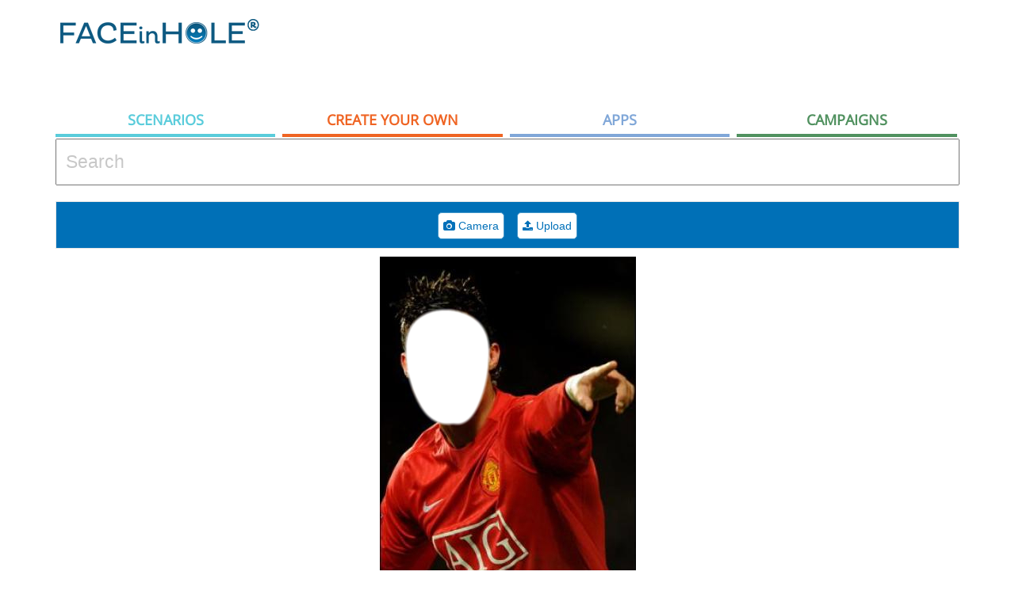

--- FILE ---
content_type: text/html; charset=utf-8
request_url: https://www.google.com/recaptcha/api2/aframe
body_size: 266
content:
<!DOCTYPE HTML><html><head><meta http-equiv="content-type" content="text/html; charset=UTF-8"></head><body><script nonce="HN5-cwF_0VW49oVtWC6eiw">/** Anti-fraud and anti-abuse applications only. See google.com/recaptcha */ try{var clients={'sodar':'https://pagead2.googlesyndication.com/pagead/sodar?'};window.addEventListener("message",function(a){try{if(a.source===window.parent){var b=JSON.parse(a.data);var c=clients[b['id']];if(c){var d=document.createElement('img');d.src=c+b['params']+'&rc='+(localStorage.getItem("rc::a")?sessionStorage.getItem("rc::b"):"");window.document.body.appendChild(d);sessionStorage.setItem("rc::e",parseInt(sessionStorage.getItem("rc::e")||0)+1);localStorage.setItem("rc::h",'1768762746771');}}}catch(b){}});window.parent.postMessage("_grecaptcha_ready", "*");}catch(b){}</script></body></html>